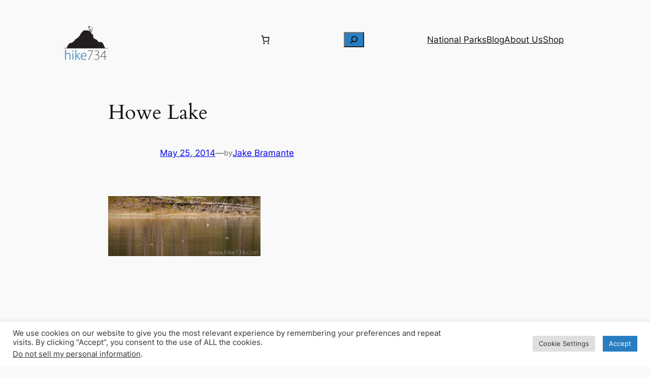

--- FILE ---
content_type: text/css
request_url: https://hike734.com/wp-content/cache/flying-press/b0bc7145db4f.woocommerce.css
body_size: 491
content:
@font-face{font-display:swap;font-family:"FontAwesomePB";src:url(https://hike734.com/wp-content/plugins/woocommerce-product-bundles/assets/fonts/fa-pb-615.eot);src:url("https://hike734.com/wp-content/plugins/woocommerce-product-bundles/assets/fonts/fa-pb-615.eot#iefix") format("embedded-opentype"),url(https://hike734.com/wp-content/plugins/woocommerce-product-bundles/assets/fonts/fa-pb-615.woff2) format("woff2"),url(https://hike734.com/wp-content/plugins/woocommerce-product-bundles/assets/fonts/fa-pb-615.woff2) format("woff"),url(https://hike734.com/wp-content/plugins/woocommerce-product-bundles/assets/fonts/fa-pb-615.ttf) format("truetype"),url("https://hike734.com/wp-content/plugins/woocommerce-product-bundles/assets/fonts/fa-pb-615.svg#fapbregular") format("svg");font-weight:400;font-style:normal}.bundled_table_item .product-name,.bundled_table_item .product-price,.bundled_table_item:not(.order_item) .product-quantity,.bundled_table_item .product-subtotal,.bundled_table_item .product-total{font-size:.875em}.bundled_table_item .bundled_table_item_indent{padding-left:32px}.woocommerce .bundled_table_item td.product-name dl.variation,.woocommerce-page .bundled_table_item td.product-name dl.variation,.bundled_table_item td.product-name .wc-item-meta{font-size:100%}.bundled_table_item,.bundled_table_item td{border-top:none!important;border-bottom:none!important}.bundle_table_item,.bundle_table_item td{border-bottom:none!important}.bundled_table_item_price,.bundled_table_item_subtotal{white-space:nowrap}.bundled_table_item_price:after,.bundled_table_item_subtotal:after{font-family:"FontAwesomePB";font-size:1rem;display:inline-block;-webkit-font-smoothing:antialiased;-moz-osx-font-smoothing:grayscale;-ms-transform:rotate(90deg);transform:rotate(90deg);content:"";margin:0 2px 0 12px;opacity:.25}dt.bundled_title_meta,.bundled_notice{margin:12px 0 5px}a.edit_bundle_in_cart_text{color:#888;font-weight:400;text-decoration:none}a.edit_bundle_in_cart_text:hover small{text-decoration:underline}.wcsatt-add-cart-to-subscription-options .bundled_table_item{font-size:.875em}.wcsatt-add-cart-to-subscription-options .bundled_table_item:after{font-family:"FontAwesomePB";display:inline-block;-webkit-font-smoothing:antialiased;-moz-osx-font-smoothing:grayscale;-ms-transform:rotate(90deg);transform:rotate(90deg);content:"";margin:0 2px 0 12px;opacity:.25}.wc-block-order-confirmation-totals__table tr.bundled_table_item.no_line_subtotal td.wc-block-order-confirmation-totals__total{visibility:hidden}.woocommerce-table--order-details tr.bundled_table_item.no_line_subtotal td.woocommerce-table__product-total.product-total{visibility:hidden}#order_review tr.bundled_table_item.no_line_subtotal td.product-subtotal{visibility:hidden}

--- FILE ---
content_type: text/css
request_url: https://hike734.com/wp-content/cache/flying-press/81b3291ac40c.blocktheme.css
body_size: 377
content:
div.product .bundled_item_cart_content .label{font-weight:700}div.product .bundled_product .cart .variations td.label{padding:0}.woocommerce div.product form.cart .bundled_product_summary{border-bottom:0;padding-bottom:1rem;margin-bottom:1rem}.woocommerce div.product form.cart .bundled_product_summary .bundled_product_title{font-size:var(--wp--preset--font-size--large);margin-bottom:1rem}.woocommerce div.product form.cart .bundled_product_summary h1{font-size:var(--wp--preset--font-size--x-large);margin:0}.woocommerce div.product form.cart .bundled_product_summary h2,.woocommerce div.product form.cart .bundled_product_summary h3{font-size:var(--wp--preset--font-size--large)}.woocommerce div.product form.cart .bundled_product_summary h4,.woocommerce div.product form.cart .bundled_product_summary h5,.woocommerce div.product form.cart .bundled_product_summary h6{font-size:var(--wp--preset--font-size--medium)}.woocommerce div.product form.cart .bundled_product_summary .reset_bundled_variations_fixed{display:inline-block;margin-left:.5em}@media only screen and (min-width:782px)and (max-width:1140px){.woocommerce div.product form.cart.layout_grid .bundled_product_summary{width:100%}}.woocommerce div.product form.cart.layout_grid .bundled_product_summary .bundled_product_images{margin-bottom:1rem}.woocommerce div.product form.cart.layout_grid .bundled_product_summary .bundled_product_title{font-size:var(--wp--preset--font-size--medium)}.woocommerce div.product form.cart.layout_grid .bundled_product_summary .details{width:100%}.woocommerce div.product form.cart.layout_grid .bundled_product_summary .reset_bundled_variations_fixed{margin-left:0;display:block;text-align:center}.woocommerce div.product form.cart.layout_grid .bundled_product_summary table.variations{width:100%}.woocommerce div.product .entry-summary form.cart.layout_grid .bundled_product_summary table.variations select{width:100%;height:auto}.woocommerce div.product form.cart.layout_grid.small_width .bundled_product_summary .details{font-size:var(--wp--preset--font-size-small);line-height:var(--wp--custom--typography--line-height--small)}div.product .summary-add-to-cart-form-bundle form{margin-top:var(--wp--style--block-gap)}div.product .summary-add-to-cart-form-bundle form.cart.layout_tabular table.bundled_products th{text-align:left}div.product .summary-add-to-cart-form-bundle form.cart.layout_tabular table.bundled_products td.bundled_item_images_col{padding-left:0}div.product form.cart.bundle_form .bundled_item_cart_details>*{margin-top:0;margin-bottom:1rem}div.product form.cart.bundle_form .bundled_item_cart_details h1{font-size:var(--wp--preset--font-size--large)}div.product form.cart.bundle_form .bundled_item_cart_details h2,div.product form.cart.bundle_form .bundled_item_cart_details h3,div.product form.cart.bundle_form .bundled_item_cart_details h4,div.product form.cart.bundle_form .bundled_item_cart_details h5,div.product form.cart.bundle_form .bundled_item_cart_details h6{font-size:var(--wp--preset--font-size--medium)}.woocommerce-Tabs-panel h4.bundled_product_attributes_title{font-size:var(--wp--preset--font-size--large)}div.product .bundle_sells_title{margin-bottom:var(--wp--style--block-gap)}div.product .bundle_sells_title h3{padding:1rem 0;font-size:var(--wp--preset--font-size--large)}div.product form.cart .bundle_sells_form .bundled_product_summary h4.bundled_product_title{font-size:var(--wp--preset--font-size--medium)}